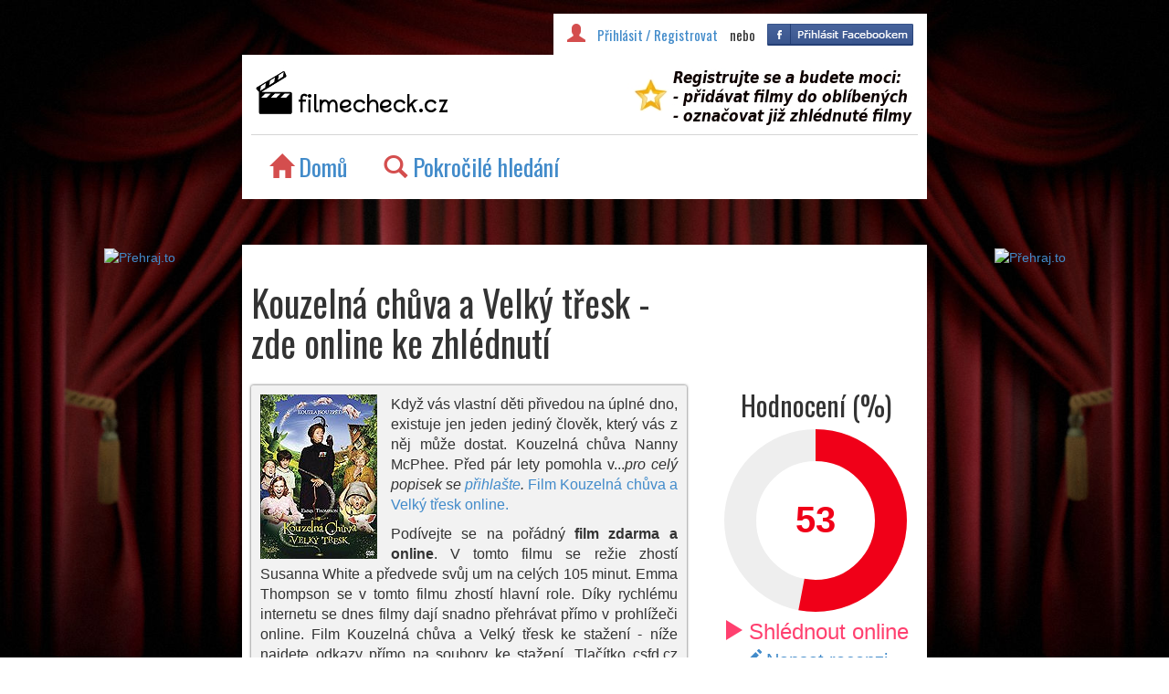

--- FILE ---
content_type: text/html; charset=UTF-8
request_url: https://filmecheck.cz/film-2487-kouzelna-chuva-a-velky-tresk
body_size: 6985
content:

<!DOCTYPE html>
<html lang="en">
  <head>
	<meta charset="utf-8">
	<meta http-equiv="X-UA-Compatible" content="IE=edge">
	<meta name="description" content="Když vás vlastní děti přivedou na úplné dno, existuje jen jeden jediný člověk, který vás z něj může dostat. Kouzelná chůva Nanny McPhee. Před ">
	<meta name="author" content="Filmecheck.cz">
	<meta name="keywords" content="Kouzelná chůva a Velký třesk film online zdarma ke zhlédnutí">

	<meta property="og:title" content="Filmecheck.cz mi doporučil: Kouzelná chůva a Velký třesk">
	<meta property="og:site_name" content="filmecheck.cz">
	<meta property="og:url" content="http://filmecheck.cz/film-2487-kouzelna-chuva-a-velky-tresk">
	<meta property="og:image" content="http://image.pmgstatic.com/cache/resized/w140/files/images/film/posters/000/061/61644_626c05.jpg">
	<meta property="og:type" content="video.movie">
	<meta property="og:description" content="Když vás vlastní děti přivedou na úplné dno, existuje jen jeden jediný člověk, který vás z něj může dostat. Kouzelná chůva Nanny McPhee. Před pár lety pomohla v úspěšné pohádce zvládnout kupu ratolestí zoufalému vdovci a teď bude muset vydat všechny síly, aby zachránila nejen zdravý rozum jedné farmářky, ale navíc i její střechu nad hlavou. Scénář magickéh">

	<link rel="icon" href="favicon.ico">
	<link href='https://fonts.googleapis.com/css?family=Open+Sans:400italic,600italic,700italic,400,700,600&subset=latin,latin-ext' rel='stylesheet' type='text/css'>
	<link href='https://fonts.googleapis.com/css?family=Oswald&subset=latin,latin-ext' rel='stylesheet' type='text/css'>
	<title>Kouzelná chůva a Velký třesk (2010) - film online zdarma</title>

    <!-- Bootstrap core CSS -->
	<link href="styly/style.css" rel="stylesheet">
	<link href="bootstrap/css/bootstrap.css" rel="stylesheet">
	
	<link rel="stylesheet" type="text/css" href="styly/tooltipster.css" />
	<script src="js/jquery-2.1.1.js"></script>
	<script src="js/jquery.tooltipster.js"></script>
	<script src="js/knob.js"></script>
    	<script src="js/jquery.sticky.js"></script>
	<script src="bootstrap/js/bootstrap.js"></script>
    <!-- HTML5 shim and Respond.js IE8 support of HTML5 elements and media queries -->
    <!--[if lt IE 9]>
      <script src="https://oss.maxcdn.com/html5shiv/3.7.2/html5shiv.min.js"></script>
      <script src="https://oss.maxcdn.com/respond/1.4.2/respond.min.js"></script>
    <![endif]-->

  </head>

<body style="text-align: center;">

	<!-- FACEBOOK -->
	<div id="fb-root"></div>
	<script>
		(function(d, s, id) {
		  var js, fjs = d.getElementsByTagName(s)[0];
		  if (d.getElementById(id)) return;
		  js = d.createElement(s); js.id = id;
		  js.src = "//connect.facebook.net/cs_CZ/sdk.js#xfbml=1&appId=317605541737467&version=v2.0";
		  fjs.parentNode.insertBefore(js, fjs);
		}(document, 'script', 'facebook-jssdk'));
	</script>
	<!-- FACEBOOK END -->

	<script type="text/javascript">
		/*/
		$(function() {
			var textToHide = $('.obsah p').text().substring(700);
			var visibleText = $('.obsah p').text().substring(0, 700);
			if (textToHide != "") {
				$('.obsah p')
				    .html(visibleText + ('<span>' + textToHide + '</span>  '))
				    .append('<a id="read-more" title="Více" style="display: inline; cursor: pointer;"> [Celé&hellip;]</a>')
				    .click(function() {
					//$(this).find('a').show();
					//$(this).find('a:last').hide();
				});

				$('.obsah p span').hide();
			}
	
		});/*/
		$( document ).ready(function() {
			$('#myTab a').click(function (e) {
			  e.preventDefault()
			  $(this).tab('show')
			});
			$(".hodnoceni").knob();

			$('#my-tooltip').tooltipster({
                		content: $('<span style="font-size: 20px; line-height: 28px;">Proč Uložto?</span><br><span style="font-size: 14px; line-height: 20px;">Ulož.to nabízí stahování <strong>úplně zdarma</strong> a najdete na něm prakticky <strong>všechny filmy</strong> a další data. Zároveň máte možnost si za výhodné ceny pořídit stahování neomezenou rychlostí. Z českých datových serverů se jedná o ten s největším obsahem.</span>'),
				position: 'bottom',
				maxWidth: 500
           		});

			$('#read-more').click(function() {
				$('.obsah p span').show();
				$('.obsah p a').hide();
			});
			$('#video1').click(function() {
				$("#video1").load("http://filmecheck.cz/prehravac_videa.php?id=2487&sluzba=1");
				
			});
			$('#video2').click(function() {
				$("#video2").load("http://filmecheck.cz/prehravac_videa.php?id=2487&sluzba=2");
			});
			$("#sticker").sticky({topSpacing:0});
    		$("#sticker2").sticky({topSpacing:0});
			$("a.prehraj").click(function(event){
					event.preventDefault();
				});
		});
		function presmeruj(id) {
			window.open("http://filmecheck.cz/prehrat.php?id="+id);
		}
	</script>
	

	<script>
		//window.addEventListener('resize', function(event){
			if ($(window).width() < 640) {
			
				$('.hodnoceni')
				    .trigger(
					'configure',
					{
						"data-width":75,
						"data-thickness":0.3
					}
				    );
			}
		//});
		
	</script>

	<div class="container" style="width:1170px;">

      	<div class="header">
         	<div class="row">
			
			<div class="col-xs-8 col-xs-offset-2">
				<div class="prihlaseni"><span class="glyphicon glyphicon-user" style="color: #D44E4E; margin-right: 10px; font-size: 20px;"></span>
<a href="/uzivatel/login.php">Přihlásit / Registrovat</a>                            <span style="margin-left: 10px; margin-right: 10px;">nebo</span><a href="/uzivatel/socialauth.php?p=facebook&token=e8YIQ6QfciVNDgMeRrFDBkQ1h3x5g85ug3c7a3nm">
                              <img src="/obrazky/fb2.png" class="" alt="Facebook" style="margin-top:-5px;" title="Přihlásit pomocí Facebook"/>
                          </a>
                

<!--<span class=\"glyphicon glyphicon-play\"></span>  <a href=\"mujprofil.php?seznam=1\" style=\"margin-right: 15px;\">chci vidět</a><span class=\"glyphicon glyphicon-star\"></span> <a href=\"mujprofil.php?seznam=2\" style=\"margin-right: 15px;\">mé oblíbené</a><span class=\"glyphicon glyphicon-eye-open\"></span>  <a href=\"mujprofil.php?seznam=3\" style=\"margin-right: 15px;\">zhlédnuté</a><span class=\"glyphicon glyphicon-eye-close\"></span>  <a href=\"mujprofil.php?seznam=4\" style=\"margin-right: 0px;\">nechci vidět</a>-->
</div>
			 	<div class="menu box">
					<a href="https://filmecheck.cz/"><img src="/obrazky/logo1.jpg" width="222px" style="float:left; margin-top: 10px;"></a>
<a href="https://filmecheck.cz/uzivatel/login.php"><img src="/obrazky/info.jpg" width="320px" id="registrace" style="float:right; margin-top: 10px; margin-right: 0px;"></a>
<hr style="clear:both; margin:0px;" />
<ul>
	<a href="https://filmecheck.cz"><li><span class="glyphicon glyphicon-home" style="color: #D44E4E"></span>  Domů</li></a>
	<a href="https://filmecheck.cz/kriteria.php"><li><span class="glyphicon glyphicon-search" style="color: #D44E4E"></span>  Pokročilé hledání</li></a>
</ul>

<div style="clear:both"></div>

				</div>
			</div>
		</div>
      	</div>

	<div class="row">
		<div class="col-xs-2" style="margin-top: 23px"><div id="sticker"><a href="https://prehrajto.cz/hledej/Kouzelná chůva a Velký třesk/?cc=mpsadr52" target="_blank" title="Přehraj.to"> <img src="https://prehrajto.cz/front/img/banners/cervena2/160x600.png" alt="Přehraj.to"> </a></div></div>
		<div class="col-xs-8">
			
			<div class="film box">
				
				<div class="row">
					<div class="col-xs-12">
						
					</div>
					<div class="col-xs-8">
					
					<h1 style="font-size: 40px;">Kouzelná chůva a Velký třesk - zde online ke zhlédnutí</h1>					
					</div>
					<div class="col-xs-4">

					</div>
				</div>
				<div class="row">
					
					<div class="col-xs-8">
						<div class="metainfo obsah">
						<img src="./plakaty/2487.jpg" height="180px" class="plakat" />	
													<p>Když vás vlastní děti přivedou na úplné dno, existuje jen jeden jediný člověk, který vás z něj může dostat. Kouzelná chůva Nanny McPhee. Před pár lety pomohla v...<em>pro celý popisek se <a href="https://filmecheck.cz/uzivatel/login.php">přihlašte</a>.</em> <a href="http://kezhlednuti.online/kouzelna-chuva-a-velky-tresk-2868">Film Kouzelná chůva a Velký třesk online.</a></p>
							<p>Podívejte se na pořádný <strong>film zdarma a online</strong>. V tomto filmu se režie zhostí Susanna White a předvede svůj um na celých 105 minut. Emma Thompson se v tomto filmu zhostí hlavní role. Díky rychlému internetu se dnes filmy dají snadno přehrávat přímo v prohlížeči online. Film Kouzelná chůva a Velký třesk ke stažení - níže najdete odkazy přímo na soubory ke stažení. Tlačítko csfd.cz Vás dostane přímo na profil tohoto filmu. Film je také ke stažení. Přehrajte si film Kouzelná chůva a Velký třesk v prohlížeči, pokud vidíte, že je dostupné video. Pro sledování využíváme především streamuj.tv, což je nejkvalitnější služba pro přehrávání videa. Streamuj.tv je zpoplatněno symbolickým poplatkem, ale přehrávání je bez reklam a ve vysoké kvalitě, Netu.tv je zdarma. Stáhnout film Kouzelná chůva a Velký třesk můžete například z úložiště Hellspy. </p>
							
						
						<!-- EDITACE POPISKU -->
						

						<!-- EDITACE POPISKU -->
						</div>
						
					</div>
										<div class="col-xs-4"><h2 style="text-align:center">Hodnocení (%)</h2>
						<input type="text" name="hodnoceni" value="53" class="hodnoceni" data-readOnly=true data-fgColor="#F00018">
						<a href="filmonline.php?id=2487" target="_blank" title="Film online"><span class="online" style="font-size: 24px; color: #ff406f;"><span class="glyphicon glyphicon-play" style="margin-right: 5px; font-size: 24px; color: #ff406f;"></span>Shlédnout online</span></a><br />
                        <!--<a href="https://prehrajto.cz/hledej/Kouzelná chůva a Velký třesk/?cc=woabt098" target="_blank" title="Přehraj.to"><span class="online"><span class="glyphicon glyphicon-play" style="margin-right: 5px; font-size: 32px; color: #ff406f;"></span>Shlédnout online</span></a><br />-->
                        
						
						<a href="http://uprimnerecenze.cz/pridej_recenzi.php" target="_blank"><span class="online"><span class="glyphicon glyphicon-pencil" style="margin-right: 5px;"></span>Napsat recenzi</span></a><br />
						Víte, že můžete přehrávat film hned po zahájení stahování?<br /><a href="https://filmecheck.cz/prehrani_pri_stahovani.php" target="_blank">Návod zde</a>
					</div>

				
				</div> <!-- row end -->
				<div class="row">
					<div class="col-xs-12" id="tlacitka" style="margin-top: 15px">					
											</div>
				</div>
				
				<div class="metainfo" style="font-size: 14px; text-align: left;">
					<div class="row">
						<div class="col-xs-3">
							<span class="glyphicon glyphicon-globe"></span>  Velká Británie, Francie, USA<br />
							<span class="glyphicon glyphicon-star"></span>  2010<br />
							<span class="glyphicon glyphicon-film"></span>  Komedie, Rodinný, Fantasy<br />
							<span class="glyphicon glyphicon-time"></span>  105 minut<br />
						</div>
						<div class="col-xs-5">
							<span class="glyphicon glyphicon-facetime-video"></span><span> Režie: </span>  Susanna White<br />
							<span class="glyphicon glyphicon-user"></span><span> Hrají: </span>  Emma Thompson, Maggie Gyllenhaal, Ralph Fiennes, Ewan McGregor, Maggie Smith, Rhys Ifans, Asa Butterfield, Eros Vlahos, Bill Bailey, Nonso Anozie...<br />
						</div>
						<div class="col-xs-4">
							<div class="doporucit" align="center">
								<div class="tlacitko"><a href="https://www.facebook.com/sharer.php?app_id=317605541737467&display=popup&sdk=joey&u=http://filmecheck.cz/film-2487-kouzelna-chuva-a-velky-tresk&ref=plugin" target="_blank"><img src="/obrazky/facebook.png" width="200" alt="profil na csfd.cz" /></a></div>
								<div style="margin-left: 25px"><p>nebo dát</p><div class="fb-like" data-href="http://filmecheck.cz/film-2487-kouzelna-chuva-a-velky-tresk" data-layout="button_count" data-action="like" data-show-faces="true" data-share="false"></div></div>
							</div>			
						</div>
					</div> <!-- row meta end -->
				</div> 
				
				<div class="row" style="margin: 0 auto; margin-left: -12px; margin-right: 12px;">
					<div class="col-xs-4 tlacitko">
						<a href="https://csfd.cz/film/258439" target="_blank"><img src="/obrazky/csfd.png" width="240" alt="profil na csfd.cz" /></a>
					</div>
					
					<div class="col-xs-4 tlacitko">
						
						
					</div>
					
					<div class="col-xs-4 tlacitko">
						<a href="https://www.youtube.com/results?search_query=Kouzelná+chůva+a+Velký+třesk+trailer" target="_blank"><img src="/obrazky/youtube.png" width="240" alt="trailer na youtube" /></a>
					</div>
				</div> <!-- row doporucujeme end -->

				<div class="col-xs-12" style="text-align:center; margin-bottom:10px; font-size: 20px;">
				
				
				
				</div>
				
				
				<div style="clear:both"></div>

				<!-- PREHRAVAC -->
				
				<h2 id="video">Zhlédnout film online</h2><hr />
				<h3>Přehrát online na prehrajto.cz</h3>
				<!--<iframe frameborder="0" width="720px" height="200px" src="https://prehrajto.cz/partnersky-program/iframe/list?rows=1&amp;cols=3&amp;iframeWidth=720&amp;iframeHeight=200&amp;imageWidth=300&amp;maxLength=300&amp;bgColor=%23ffffff&amp;linkColor=%23000000&amp;phrase=&amp;cc=tionuia0"></iframe>-->
				<a href="https://prehrajto.cz/hledej/Kouzelná chůva a Velký třesk/?cc=mpsadr52" target="_blank" title="Přehraj.to"> <img src="https://prehrajto.cz/front/img/banners/animovane/anim_1.gif" alt="Přehraj.to"> </a>
				
				
				
				
				<!-- KONEC PREHRAVAC
				<h2>Film ke stažení</h2>
				<iframe src="http://search.datator.cz/?d=8675304935&typ=soubory&radku=2&sloupcu=3&search=Kouzelná chůva a Velký třesk&sirkaNahled=190&barvaPozadi=FFFFFF&barvaRamecek=000000&barvaOdkaz=000000&delkaNazev=30" style="border:none;width:700px;height:320px;overflow:hidden;"></iframe>
				-->

				<!-- DALSI/PREDCHOZI FILM -->
				
								
				<!-- KONEC DALSI/PREDCHOZI FILM -->
				
				
				<h2>Diskuze k filmu</h2><hr />
				<div class="fb-comments" data-href="http://filmecheck.cz/film-2487-kouzelna-chuva-a-velky-tresk" data-width="100%" data-numposts="5"></div><div class="row">
				<div class="col-xs-12" style="margin:0px" align="left">
				<h2>Další filmy online</h2>
					<div class="seznam_film">
		<div class="seznam_plakat">
			<a href="https://filmecheck.cz/film-789-pribeh-kmotra"><img src="./plakaty/789.jpg" height="140px" style="max-width: 100px;"></a>
		</div>
		<div class="seznam_detail">
			<a href="https://filmecheck.cz/film-789-pribeh-kmotra"><h3>Příběh kmotra</h3></a><br />
			<span class="glyphicon glyphicon-globe"></span>  Česko  |  <span class="glyphicon glyphicon-star"></span>  2013  |  <span class="glyphicon glyphicon-film"></span>  Drama, Krimi  |  <span class="glyphicon glyphicon-time"></span>  99 min<br /><div class="seznam_popis">
			<p>Pokud Vám reformy za posledních dvacet let připadaly pomalé, pak vězte, že tu byla skupina  lidí, která považovala tempo těchto let za překotné. Jediné, čeho tito lidé v začátku opravdu litovali,  byl...</p>
		</div></div><div class="seznam_hodnoceni">
			74%
		</div><div class="seznam_online"><a href="https://filmecheck.cz/film-789-pribeh-kmotra/#video"><span><span class="glyphicon glyphicon-play"></span>Přehrát</span></a></div></div><div class="seznam_film">
		<div class="seznam_plakat">
			<a href="https://filmecheck.cz/film-7658-agent-bez-minulosti"><img src="./plakaty/7658.jpg" height="140px" style="max-width: 100px;"></a>
		</div>
		<div class="seznam_detail">
			<a href="https://filmecheck.cz/film-7658-agent-bez-minulosti"><h3>Agent bez minulosti</h3></a><br />
			<span class="glyphicon glyphicon-globe"></span>  USA  |  <span class="glyphicon glyphicon-star"></span>  2002  |  <span class="glyphicon glyphicon-film"></span>  Akční, Thriller  |  <span class="glyphicon glyphicon-time"></span>  119 min<br /><div class="seznam_popis">
			<p>Jedné bouřlivé noci vyloví italská rybářská loď z moře muže, spíš mrtvého než živého. V zádech má kulky a pod kůží štítek s číslem bankovního konta ve švýcarské bance. Víc nic. Když se mu konečně vrát...</p>
		</div></div><div class="seznam_hodnoceni">
			85%
		</div><div class="seznam_online"><a href="https://filmecheck.cz/film-7658-agent-bez-minulosti/#video"><span><span class="glyphicon glyphicon-play"></span>Přehrát</span></a></div></div><div class="seznam_film">
		<div class="seznam_plakat">
			<a href="https://filmecheck.cz/film-715-fruitvale"><img src="./plakaty/715.jpg" height="140px" style="max-width: 100px;"></a>
		</div>
		<div class="seznam_detail">
			<a href="https://filmecheck.cz/film-715-fruitvale"><h3>Fruitvale</h3></a><br />
			<span class="glyphicon glyphicon-globe"></span>  USA  |  <span class="glyphicon glyphicon-star"></span>  2013  |  <span class="glyphicon glyphicon-film"></span>  Drama, Životopisný  |  <span class="glyphicon glyphicon-time"></span>  85 min<br /><div class="seznam_popis">
			<p>Skutečný příběh o tragické smrti energického Oscara Granta (22 let), mladého otce, který byl bezdůvodně zastřelen v oblasti západního pobřeží v Kalifornii tamní policií na Silvestra roku 2008. Jeho vr...</p>
		</div></div><div class="seznam_hodnoceni">
			68%
		</div><div class="seznam_online"><a href="https://filmecheck.cz/film-715-fruitvale/#video"><span><span class="glyphicon glyphicon-play"></span>Přehrát</span></a></div></div><div class="seznam_film">
		<div class="seznam_plakat">
			<a href="https://filmecheck.cz/film-6493-shrek-2"><img src="./plakaty/6493.jpg" height="140px" style="max-width: 100px;"></a>
		</div>
		<div class="seznam_detail">
			<a href="https://filmecheck.cz/film-6493-shrek-2"><h3>Shrek 2</h3></a><br />
			<span class="glyphicon glyphicon-globe"></span>  USA  |  <span class="glyphicon glyphicon-star"></span>  2004  |  <span class="glyphicon glyphicon-film"></span>  Animovaný, Dobrodružný  |  <span class="glyphicon glyphicon-time"></span>  93 min<br /><div class="seznam_popis">
			<p>A byla svatba a pak spolu Shrek s Fionou žili šťastně až do smrti… Tedy žili by, kdyby se ovšem nevydali za princezninými rodiči! Návštěva království Za sedmero horami se totiž záhy zvrtne v další kom...</p>
		</div></div><div class="seznam_hodnoceni">
			83%
		</div><div class="seznam_online"><a href="https://filmecheck.cz/film-6493-shrek-2/#video"><span><span class="glyphicon glyphicon-play"></span>Přehrát</span></a></div></div><div class="seznam_film">
		<div class="seznam_plakat">
			<a href="https://filmecheck.cz/film-4041-valkyra"><img src="./plakaty/4041.jpg" height="140px" style="max-width: 100px;"></a>
		</div>
		<div class="seznam_detail">
			<a href="https://filmecheck.cz/film-4041-valkyra"><h3>Valkýra</h3></a><br />
			<span class="glyphicon glyphicon-globe"></span>  USA  |  <span class="glyphicon glyphicon-star"></span>  2008  |  <span class="glyphicon glyphicon-film"></span>  Válečný, Historický  |  <span class="glyphicon glyphicon-time"></span>  121 min<br /><div class="seznam_popis">
			<p>Dlouho očekávaný, napínavý film Valkýra, vypráví skutečný příběh plukovníka Clause von Stauffenberga (Tom Cruise), který stál v čele rozsáhlého protinacistického spiknutí, jehož hlavním cílem měla být...</p>
		</div></div><div class="seznam_hodnoceni">
			82%
		</div><div class="seznam_online"><a href="https://filmecheck.cz/film-4041-valkyra/#video"><span><span class="glyphicon glyphicon-play"></span>Přehrát</span></a></div></div>				</div></div>
				<div style="clear:both"></div>
	    		</div> <!-- film box end -->
 		</div>  <!--  col-xs-8 end -->
	<div class="col-xs-2" style="margin-top: 23px;"><div id="sticker2"><a href="https://prehrajto.cz/hledej/Kouzelná chůva a Velký třesk/?cc=mpsadr52" target="_blank" title="Přehraj.to"> <img src="https://prehrajto.cz/front/img/banners/cervena2/160x600.png" alt="Přehraj.to"> </a></div></div>
	</div> <!-- row end -->
   
	<div class="footer" style="text-align:center">
		<p><a href="http://muvy.cz/">Filmy a seriály online</a>, <a href="http://serialecheck.cz/" title="Seriály online">Seriály online</a>, <a href="http://www.uhlizima.cz/" title="Uhlí Třebíč">Prodej uhlí Třebíč</a>, <a href="http://www.nakupnicheck.cz/">Šperky, móda a další na jednom místě</a>, <a href="http://kezhlednuti.online/">Online filmy ke zhlédnutí</a></p>
		<script>
  (function(i,s,o,g,r,a,m){i['GoogleAnalyticsObject']=r;i[r]=i[r]||function(){
  (i[r].q=i[r].q||[]).push(arguments)},i[r].l=1*new Date();a=s.createElement(o),
  m=s.getElementsByTagName(o)[0];a.async=1;a.src=g;m.parentNode.insertBefore(a,m)
  })(window,document,'script','//www.google-analytics.com/analytics.js','ga');

  ga('create', 'UA-20194577-24', 'auto');
  ga('send', 'pageview');

</script>
<!-- Google tag (gtag.js) -->
<script async src="https://www.googletagmanager.com/gtag/js?id=G-JXPDQ425PQ"></script>
<script>
  window.dataLayer = window.dataLayer || [];
  function gtag(){dataLayer.push(arguments);}
  gtag('js', new Date());

  gtag('config', 'G-JXPDQ425PQ');
</script>
	</div>

</div> <!-- /container -->
  <script defer src="https://static.cloudflareinsights.com/beacon.min.js/vcd15cbe7772f49c399c6a5babf22c1241717689176015" integrity="sha512-ZpsOmlRQV6y907TI0dKBHq9Md29nnaEIPlkf84rnaERnq6zvWvPUqr2ft8M1aS28oN72PdrCzSjY4U6VaAw1EQ==" data-cf-beacon='{"version":"2024.11.0","token":"85366d77f0a54b898a5e38b5388c1b2d","r":1,"server_timing":{"name":{"cfCacheStatus":true,"cfEdge":true,"cfExtPri":true,"cfL4":true,"cfOrigin":true,"cfSpeedBrain":true},"location_startswith":null}}' crossorigin="anonymous"></script>
</body>
</html>



--- FILE ---
content_type: text/css
request_url: https://filmecheck.cz/styly/style.css
body_size: 1454
content:
body {
	background: url('../obrazky/pozadi.jpg') no-repeat fixed;
	-webkit-background-size: cover;
	-moz-background-size: cover;
	-o-background-size: cover;
	background-size: cover;
	font-family: "Open Sans", serif;
	color:#2E2E2E;
}

.box {
  margin-bottom: 30px;
  color: inherit;
  background-color: #FFFFFF;
}
.box h1,
.box .h1 {
  color: inherit;
}

.box > hr {
  border-top-color: #d5d5d5;
}
.container .box {
  padding-right: 10px;
  padding-left: 10px;
}
.box .container {
  max-width: 100%;
}
@media screen and (min-width: 768px) {
  .box {
    padding-top: 20px;
    padding-bottom: 0px;
  }
  .container .box {
    padding-right: 10px;
    padding-left: 10px;
  }
  .box h1,
  .box .h1 {
    font-size: 30px;
  }
}

.menu {
	margin-top: 8%;
	padding: 0px;
}

.menu img {
	display:block;
	margin-bottom: 10px;
	
}

.menuobrazek {
	width: 100%;	
}

.menu ul {
	font-size: 26px;
	list-style-type: none;
	display: inline;
	margin:0px;
	padding: 0px;
}
.menu li {
	text-align: center;
	float: left;
	height: 70px;
	margin:0px;
	padding: 0px;
	padding-left: 20px;
	padding-right:20px;
	
}
.menu li:hover {
	background-color: #E8E8E8;
}
.menu ul a {
	margin-top: 15px;
	line-height: 70px;
	font-family: 'Oswald', sans-serif;
}
.menu li a:hover {
	text-decoration:none;
}

.prihlaseni {
	float:right;
	font-size: 15px;
	height: 50px;
	padding-left: 15px;
	padding-right: 15px;
	padding-top: 10px;
	background-color: white;
	font-family: 'Oswald', sans-serif;
	margin-top: 15px;
	text-align: center;
}
.seznamy_list {
	float:left;
	font-size: 20px;
	height: 50px;
	padding-left: 15px;
	padding-right: 15px;
	padding-top: 10px;
	background-color: white;
	font-family: 'Oswald', sans-serif;
	margin-top: 15px;
	text-align: center;
}

.razeni {
	float:right;
	margin-top: 15px;
}

.film {
	margin-top: 20px;
}

.film h1 {
	text-align: left;
	font-family: 'Oswald', sans-serif;
	
}
.online {
	text-align: left;
	font-size: 20px;
}
.prehravac {
	min-width: 300px;
	min-height: 90px;
	background:url('../obrazky/prehravac.png') no-repeat;
	background-position:center; 
	margin-bottom: 25px;	
}

.film h2 {
	font-size: 30px;
	text-align: left;
	font-family: 'Oswald', sans-serif;
}

.zanr input[type="checkbox"] {
	display: none;
}
.parametry {
	padding: 5px;
	margin-bottom: 15px;
	margin-top: 15px;
	text-align: center;
}
.parametry span {
	font-size: 18px;
	text-align: center;
	display: block;
	
}

.image-checkbox {
	width:134px;
	height:134px;
	float: left;
	margin: 6px;
	-webkit-border-radius: 20px;
	-moz-border-radius: 20px;
	border-radius: 20px;
}
.vtip {
	background:url('../obrazky/vtip.png');
}
.akce {
	background:url('../obrazky/akce.png');
}
.strach {
	background:url('../obrazky/strach.png');
}
.napeti {
	background:url('../obrazky/napeti.png');
}
.romantika {
	background:url('../obrazky/romantika.png');
}


.image-checkbox-checked {
	opacity: 0.8;
	width:134px;
	height:134px;
	float: left;
	-webkit-border-radius: 20px;
	-moz-border-radius: 20px;
	border-radius: 20px;
	-webkit-box-shadow: 0px 0px 5px 5px rgba(50, 50, 50, 0.9);
	-moz-box-shadow:    0px 0px 5px 5px rgba(50, 50, 50, 0.9);
	box-shadow:         0px 0px 5px 5px rgba(50, 50, 50, 0.9);
	margin: 6px;
}

.slovo {
	text-align: center;
	margin: 0 auto;
}
.slovobox {
	width: 500px;
	height: 80px;
	font-size: 40px;
	text-align: center;
	-webkit-border-radius: 3px;
	-moz-border-radius: 3px;
	border-radius: 3px;
	-webkit-box-shadow: 0px 0px 5px 5px rgba(50, 50, 50, 0.9);
	-moz-box-shadow:    0px 0px 5px 5px rgba(50, 50, 50, 0.9);
	box-shadow:         0px 0px 5px 5px rgba(50, 50, 50, 0.9);
}

.metainfo {
	font-size: 16px;
	text-align: justify;
	padding: 10px;
	background-color: #F2F2F2;
	-webkit-border-radius: 2px;
	-moz-border-radius: 2px;
	border-radius: 2px;
	-webkit-box-shadow: 0px 0px 3px 0px rgba(0, 0, 0, 0.76);
	-moz-box-shadow:    0px 0px 3px 0px rgba(0, 0, 0, 0.76);
	box-shadow:         0px 0px 3px 0px rgba(0, 0, 0, 0.76);
	margin-bottom: 15px;
	margin-top: 15px;
}
.obsah {
	min-height: 200px;
}


.metainfo obsah p {
	text-align: justify;
	font-size: 14px;
	font-family: "Open Sans", serif;
	line-height: 20px;
	color: black;
	min-height: 220px;
}
.plakat {
	float:left;
	margin-right: 15px;		
}
.tlacitko {
	float:left;
	width: 240px;
	margin-bottom: 15px;
}
.tlacitko:hover {
	opacity: 0.8;
	filter: alpha(opacity=80);
}


.doporucit {
	text-align: center;
	padding-top: 5px;
	margin-right:10px;
}

.uvodnik {
	text-align: justify;
	font-size: 18px;
}

.dalsinastaveni {
	text-align: center;
	margin:5px;
	font-size: 18px;
}

.odeslat {
	margin-top: 25px;

}


.hledat {
	background:-webkit-gradient(linear, left top, left bottom, color-stop(0.05, #44c767), color-stop(1, #5cbf2a));
	background:-moz-linear-gradient(top, #44c767 5%, #5cbf2a 100%);
	background:-webkit-linear-gradient(top, #44c767 5%, #5cbf2a 100%);
	background:-o-linear-gradient(top, #44c767 5%, #5cbf2a 100%);
	background:-ms-linear-gradient(top, #44c767 5%, #5cbf2a 100%);
	background:linear-gradient(to bottom, #44c767 5%, #5cbf2a 100%);
	filter:progid:DXImageTransform.Microsoft.gradient(startColorstr='#44c767', endColorstr='#5cbf2a',GradientType=0);
	background-color:#44c767;
	-moz-border-radius:28px;
	-webkit-border-radius:28px;
	border-radius:28px;
	border:1px solid #18ab29;
	display:inline-block;
	cursor:pointer;
	color:#ffffff;
	font-family: "Open Sans";
	font-size:28px;
	padding:18px 66px;
	text-decoration:none;
	text-shadow:0px 1px 0px #2f6627;
}
.hledat:hover {
	background:-webkit-gradient(linear, left top, left bottom, color-stop(0.05, #5cbf2a), color-stop(1, #44c767));
	background:-moz-linear-gradient(top, #5cbf2a 5%, #44c767 100%);
	background:-webkit-linear-gradient(top, #5cbf2a 5%, #44c767 100%);
	background:-o-linear-gradient(top, #5cbf2a 5%, #44c767 100%);
	background:-ms-linear-gradient(top, #5cbf2a 5%, #44c767 100%);
	background:linear-gradient(to bottom, #5cbf2a 5%, #44c767 100%);
	filter:progid:DXImageTransform.Microsoft.gradient(startColorstr='#5cbf2a', endColorstr='#44c767',GradientType=0);
	background-color:#5cbf2a;
}
.hledat:active {
	position:relative;
	top:1px;
}

.dalsifilm {
  background: #3498db;
  background-image: -webkit-linear-gradient(top, #3498db, #2980b9);
  background-image: -moz-linear-gradient(top, #3498db, #2980b9);
  background-image: -ms-linear-gradient(top, #3498db, #2980b9);
  background-image: -o-linear-gradient(top, #3498db, #2980b9);
  background-image: linear-gradient(to bottom, #3498db, #2980b9);
  -webkit-border-radius: 28;
  -moz-border-radius: 28;
  border-radius: 28px;
  text-shadow: 0px 0px 2px #858585;
  -webkit-box-shadow: 0px 0px 7px #666666;
  -moz-box-shadow: 0px 0px 7px #666666;
  box-shadow: 0px 0px 7px #666666;
  font-family: Arial;
  color: #ffffff;
  font-size: 20px;
  padding: 10px 20px 10px 20px;
  text-decoration: none;
}

.dalsifilm:hover {
  background: #3cb0fd;
  background-image: -webkit-linear-gradient(top, #3cb0fd, #3498db);
  background-image: -moz-linear-gradient(top, #3cb0fd, #3498db);
  background-image: -ms-linear-gradient(top, #3cb0fd, #3498db);
  background-image: -o-linear-gradient(top, #3cb0fd, #3498db);
  background-image: linear-gradient(to bottom, #3cb0fd, #3498db);
  text-decoration: none;
}

.seznam_film {
  margin-bottom: 10px;
  clear: both;
  width: 100%;
  height: 150px;
  font-size: 14px;
  background-color: #F7F7F7;
	-webkit-border-radius: 2px;
	-moz-border-radius: 2px;
	border-radius: 2px;
	-webkit-box-shadow: 0px 0px 3px 0px rgba(0, 0, 0, 0.76);
	-moz-box-shadow:    0px 0px 3px 0px rgba(0, 0, 0, 0.76);
	box-shadow:         0px 0px 3px 0px rgba(0, 0, 0, 0.76);
}
.seznam_plakat {
  padding: 5px;
  float: left;
  max-width: 17%;
}
.seznam_detail {
  padding: 5px;
  float: left;
  width: 65%;
}

.seznam_detail h3 {
  display:inline;
  font-size: 22px;
}

.seznam_online {
  margin-right: 25px;
  padding-top: 5px;
  float:right;
  max-width: 15%;
  font-size: 16px;
  clear:right;
}
.seznam_hodnoceni {
  margin-top: 0px;
  padding-left: 15px;
  padding-right: 30px;
  padding-top: 40px;
  font-size: 45px;
  margin-right: 0px;
  color: white;
  height: 120px;
  float: right;
  clear:right;
  width: 120px;
  background-image: url("/obrazky/hodnoceni.png");
  background-repeat: no-repeat;
}
.seznam_popis {
  padding-top: 5px;
  font-size: 16px;
  float:left;
  max-height: 400px;
}



@media only screen and (min-width: 768px) and (max-width : 1023px) {
}


@media only screen and (min-width : 320px) and (max-width : 479px) {

}





